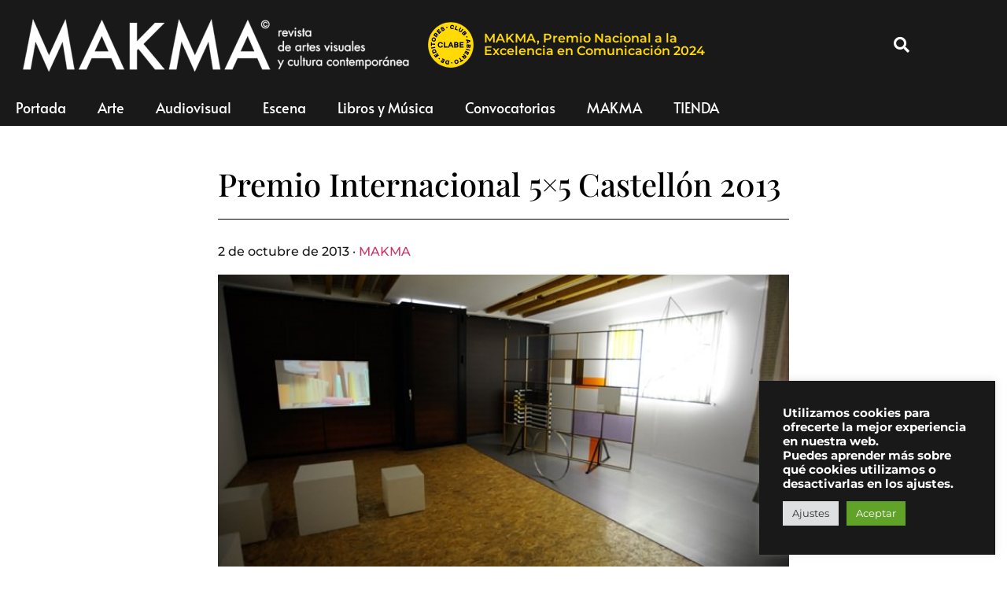

--- FILE ---
content_type: text/css
request_url: https://www.makma.net/wp-content/themes/hello-elementor/style.css?ver=6.8.2
body_size: 449
content:
/*
	Theme Name: Hello Elementor
	Theme URI: https://elementor.com/hello-theme/?utm_source=wp-themes&utm_campaign=theme-uri&utm_medium=wp-dash
	Description: Hello Elementor is a lightweight and minimalist WordPress theme that was built specifically to work seamlessly with the Elementor site builder plugin. The theme is free, open-source, and designed for users who want a flexible, easy-to-use, and customizable website. The theme, which is optimized for performance, provides a solid foundation for users to build their own unique designs using the Elementor drag-and-drop site builder. Its simplicity and flexibility make it a great choice for both beginners and experienced Web Creators.
	Author: Elementor Team
	Author URI: https://elementor.com/?utm_source=wp-themes&utm_campaign=author-uri&utm_medium=wp-dash
	Version: 3.4.6
	Stable tag: 3.4.6
	Requires at least: 6.0
	Tested up to: 6.8
	Requires PHP: 7.4
	License: GNU General Public License v3 or later.
	License URI: https://www.gnu.org/licenses/gpl-3.0.html
	Text Domain: hello-elementor
	Tags: accessibility-ready, flexible-header, custom-colors, custom-menu, custom-logo, featured-images, rtl-language-support, threaded-comments, translation-ready,
*/


--- FILE ---
content_type: image/svg+xml
request_url: https://www.makma.net/wp-content/uploads/2020/11/logo-clable.svg
body_size: 8150
content:
<svg xmlns="http://www.w3.org/2000/svg" viewBox="0 0 80 80"><use href="#B" fill="#ffda05"></use><use href="#B" fill="none" stroke="#1d1d1b" stroke-miterlimit="10" stroke-width="3"></use><use href="#B" fill="#ffda05"></use><path d="M24.22 18.19l-1.11-1.25-2.52 2.24-.67-.76 2.31-2.06-1.12-1.25-2.31 2.06-.55-.62 2.51-2.24-1.11-1.25-3.83 3.4 4.57 5.14 3.83-3.41zm-.29-4.04c.36.13.74.16 1.11.1.35-.06.79-.18 1.3-.34l.82-.23a1.12 1.12 0 0 1 .48-.01.38.38 0 0 1 .25.2c.05.1.07.2.05.3-.03.11-.09.22-.2.33-.12.12-.28.24-.47.34-.23.12-.46.19-.68.21-.2.02-.39 0-.57-.08s-.33-.19-.46-.36l-.12-.15-1.4 1.08.12.16c.28.37.63.64 1.05.8a2.79 2.79 0 0 0 1.04.2l.3-.01c.47-.04.95-.19 1.42-.43s.86-.54 1.15-.9.47-.76.52-1.18-.03-.84-.25-1.26c-.23-.46-.54-.75-.92-.88-.36-.13-.73-.16-1.11-.08-.35.06-.78.18-1.29.35a5.95 5.95 0 0 1-.82.24c-.18.04-.35.05-.49.02-.11-.02-.19-.08-.25-.2-.05-.1-.06-.2-.04-.3.03-.11.09-.22.2-.33.12-.12.27-.23.47-.33.23-.12.44-.19.63-.21a.94.94 0 0 1 .48.06 1.05 1.05 0 0 1 .38.3l.12.15 1.4-1.08-.13-.16a2.59 2.59 0 0 0-.96-.75c-.37-.16-.79-.22-1.23-.18s-.9.19-1.37.43c-.48.24-.87.54-1.16.88a2.23 2.23 0 0 0-.54 1.14c-.06.42.02.84.23 1.26.23.46.54.75.92.89zm4.38 21.32v9.06h6.38v-1.79h-4.5v-7.27h-1.88zm3.861-25.904l1.882-.426.415 1.834-1.882.426zm33.372 38.507l.476-1.694 6.624 1.861-.476 1.694zM17.11 26.07l-1.82-1.21.57-.86 2.46.23 1.1-1.66-2.78-.26a2.8 2.8 0 0 0-.04-.71c-.07-.3-.2-.59-.38-.85s-.41-.48-.68-.66c-.35-.23-.72-.37-1.1-.4-.39-.04-.77.03-1.13.21s-.67.47-.93.86l-1.97 2.97 5.74 3.8.97-1.46zm-2.84-4.59c.11 0 .23.04.34.12.12.08.21.18.26.29a.66.66 0 0 1 .05.37c-.02.14-.07.28-.17.42l-.84 1.27-1.14-.75.88-1.33a.89.89 0 0 1 .29-.29.55.55 0 0 1 .32-.09zM8.43 33.34c.43.43.99.76 1.68.97.46.14.9.22 1.32.22.21 0 .42-.02.62-.05.6-.11 1.13-.38 1.57-.79.43-.42.76-.96.97-1.63.21-.66.25-1.3.14-1.89a3.06 3.06 0 0 0-.83-1.55c-.43-.43-.99-.76-1.68-.97-.69-.22-1.34-.27-1.94-.16a3.03 3.03 0 0 0-1.57.8c-.43.41-.76.96-.97 1.62h0c-.21.67-.26 1.31-.14 1.9a3.06 3.06 0 0 0 .83 1.55zm.88-2.95c.11-.33.27-.61.48-.81s.47-.32.79-.37l.28-.02c.25 0 .52.05.82.14.4.13.73.3.96.53.23.22.38.46.44.75s.04.6-.07.94-.27.62-.49.82c-.21.2-.47.32-.79.37s-.69 0-1.09-.12c-.4-.13-.73-.31-.96-.53s-.38-.46-.44-.75a1.85 1.85 0 0 1 .07-.95zm56.742-4.362l1.685-.833.855 1.73-1.685.833zm-.192 6.742l1.5.24.53 2.54-1.27.82.39 1.86 6.18-4.06-.42-2-7.29-1.25.39 1.86zm3.53 1.83l-.27-1.31 1.84.3-1.56 1.01zm-2.47 4.65l-.25 3.33c-.03.45.03.87.18 1.24.15.38.39.68.7.91s.68.36 1.1.39c.27.02.51 0 .73-.08a1.33 1.33 0 0 0 .59-.36c.08-.07.14-.16.21-.25.1.17.23.3.39.42.26.19.58.3.95.33h.16c.31 0 .6-.07.85-.21a1.73 1.73 0 0 0 .7-.76c.16-.33.26-.73.3-1.21l.24-3.25-6.86-.5zM72 41.39l-.11 1.46a.8.8 0 0 1-.08.33c-.04.08-.09.13-.16.17s-.15.05-.26.05c-.1 0-.19-.04-.25-.08-.07-.05-.11-.11-.15-.2-.04-.1-.05-.22-.04-.36l.1-1.43.95.07zm-2.38-.17l-.11 1.5c-.01.15-.05.28-.1.38a.53.53 0 0 1-.21.21c-.09.04-.2.06-.32.05a.58.58 0 0 1-.32-.1.51.51 0 0 1-.19-.24c-.05-.11-.06-.24-.05-.39l.11-1.5 1.19.09zm-8-3.96v-1.79h-6.5v9.06h6.5v-1.79H57v-1.97h4.23v-1.79H57v-1.72h4.62zm-.88-14.22a2.54 2.54 0 0 0 1 .75 2.2 2.2 0 0 0 .83.17c.1 0 .21 0 .31-.03.38-.06.74-.23 1.06-.5.2-.17.36-.37.46-.57a1.45 1.45 0 0 0 .17-.67c0-.11 0-.21-.03-.32.19.04.38.05.57.02a1.81 1.81 0 0 0 .9-.44c.29-.25.48-.54.57-.86s.08-.67-.04-1.03c-.12-.35-.33-.71-.64-1.07l-2.12-2.47-5.22 4.48 2.17 2.53zm2.3-1.56a.48.48 0 0 1 0 .29c-.03.1-.09.18-.19.26a.61.61 0 0 1-.3.15c-.1.02-.2 0-.3-.03-.11-.04-.21-.13-.31-.24l-.98-1.14.9-.77.98 1.14c.1.11.16.23.19.34zm.64-3.04l.95 1.11c.08.1.14.19.17.29.03.08.03.16 0 .23-.02.08-.07.15-.15.22s-.16.11-.24.12a.41.41 0 0 1-.24-.04c-.09-.04-.19-.12-.28-.23l-.93-1.09.72-.62zm-11.79-4.43l-3.14-1.08 1.69-4.92-1.66-.57-2.24 6.5 4.8 1.65.55-1.58zm-.38 30.17c.47-.24.83-.57 1.08-.99s.38-.9.38-1.44c0-.36-.06-.7-.18-.99-.13-.3-.31-.55-.55-.75-.13-.11-.28-.2-.44-.28.25-.16.45-.36.61-.61.23-.38.35-.81.35-1.31s-.12-.91-.35-1.26a2.22 2.22 0 0 0-1.02-.82c-.43-.18-.96-.27-1.57-.27h-4.06v9.06h4.17c.58 0 1.11-.12 1.57-.35zm-.76-5.57c-.08.13-.21.23-.37.3-.18.08-.4.12-.67.12h-2.07v-1.79h2.15c.22 0 .42.03.59.1.16.06.28.16.36.28.09.13.13.29.13.49s-.04.36-.13.49zm-3.11 2.01h2.21c.27 0 .5.04.69.13a.88.88 0 0 1 .41.35c.1.16.14.34.14.56s-.05.42-.14.58-.23.28-.41.38c-.18.09-.41.14-.68.14h-2.21v-2.13zm-6.866 28.923l1.927-.115.112 1.877-1.927.115zM38.83 35.47l-3.67 9.06h2.02l.85-2.14h3.72l.85 2.14h2.03l-3.67-9.06h-2.14zm2.22 5.12h-2.32l1.16-2.92 1.16 2.92zm.45-32.48c.27-.13.6-.19.98-.16.27.02.5.08.7.17.19.09.34.21.45.37a1.13 1.13 0 0 1 .19.55l.02.21 1.76-.21-.02-.2c-.06-.48-.22-.92-.48-1.28-.26-.37-.61-.66-1.05-.88-.42-.21-.92-.34-1.46-.38-.71-.05-1.35.06-1.89.31-.55.26-1 .66-1.33 1.19-.32.52-.51 1.15-.57 1.87-.05.72.04 1.36.28 1.91s.62 1 1.12 1.32 1.1.5 1.8.55l.35.01c.45 0 .86-.06 1.23-.19a2.89 2.89 0 0 0 1.19-.77c.31-.34.54-.77.66-1.26l.05-.19-1.71-.47-.05.2c-.06.24-.16.44-.29.6s-.3.27-.52.34-.47.1-.76.08c-.36-.03-.67-.12-.92-.29s-.42-.39-.54-.68c-.12-.3-.16-.66-.13-1.08.03-.41.12-.76.28-1.04a1.48 1.48 0 0 1 .63-.61zm-8.53 58.22a2.9 2.9 0 0 0-1.4.96c-.37.46-.63 1.03-.76 1.7s-.12 1.29.04 1.84c.17.56.47 1.03.91 1.41.44.37.99.63 1.64.76l2.98.6 1.35-6.74-2.95-.59c-.66-.13-1.27-.11-1.82.07zm.93 5.05c-.39-.08-.7-.21-.93-.4a1.17 1.17 0 0 1-.42-.67c-.07-.28-.07-.62 0-.99s.2-.68.37-.92c.17-.23.38-.38.65-.46a1.87 1.87 0 0 1 .49-.07c.16 0 .33.02.52.06l1.1.22-.69 3.45-1.1-.22zm26.91-14.5l1.64 1.44-.68.78-2.41-.56-1.31 1.5 2.71.63c-.05.23-.07.47-.05.71.03.31.11.61.26.89a2.48 2.48 0 0 0 .59.75c.32.28.67.46 1.04.55.16.04.32.06.47.06a2.3 2.3 0 0 0 .68-.11c.38-.13.73-.37 1.04-.73l2.35-2.68-5.17-4.54-1.16 1.32zm3.92 3.43l-1.05 1.2c-.1.12-.21.2-.33.25-.11.05-.22.06-.33.04s-.22-.07-.32-.16a.74.74 0 0 1-.22-.32c-.04-.12-.04-.24 0-.37.04-.14.11-.27.23-.4l1-1.14 1.03.9zm-12.82 5.56a3.04 3.04 0 0 0-1.56-.8c-.59-.11-1.23-.05-1.89.17s-1.2.56-1.61 1c-.41.45-.67.98-.76 1.58-.1.6-.03 1.25.2 1.93.23.69.57 1.25 1.01 1.66a3.04 3.04 0 0 0 1.56.8 2.88 2.88 0 0 0 .59.05c.42 0 .85-.08 1.29-.22.67-.22 1.21-.56 1.62-1 .41-.45.67-.98.76-1.58.1-.6.03-1.25-.2-1.93-.23-.69-.57-1.25-1.01-1.66zm-.54 3.32c-.04.32-.16.58-.35.79-.2.22-.47.39-.81.5-.33.11-.65.14-.94.08s-.53-.19-.76-.42-.41-.55-.55-.95-.18-.77-.14-1.09.16-.58.35-.79c.2-.22.46-.39.8-.5a1.97 1.97 0 0 1 .65-.11c.1 0 .2 0 .29.03.29.05.54.19.76.42.23.23.41.55.55.95.13.4.18.77.14 1.09zm4.92-50.72c.13.02.25.03.38.03.35 0 .69-.07 1-.22.42-.2.78-.52 1.07-.95l2.44-3.66-1.46-.98-2.4 3.6c-.12.19-.27.32-.43.4s-.33.1-.52.07c-.2-.03-.41-.12-.64-.27s-.39-.31-.5-.49c-.1-.17-.15-.33-.13-.51 0-.18.08-.36.2-.55l2.4-3.6-1.46-.98-2.44 3.66c-.29.44-.45.89-.47 1.35-.02.47.1.92.36 1.35.25.42.63.81 1.13 1.14s1 .54 1.49.61zm2.25 47.6l-2.89-4.32-1.47.98 2.9 4.32-1.95 1.3.94 1.39 5.35-3.57-.94-1.4-1.94 1.3zM25.86 43.29c.37-.46.62-1.02.73-1.65l.03-.19-1.83-.41-.04.21c-.07.36-.2.67-.39.93a1.97 1.97 0 0 1-.75.58c-.32.14-.68.2-1.1.2-.54 0-1-.12-1.39-.34-.38-.22-.68-.56-.89-.99-.21-.44-.32-.98-.32-1.6s.11-1.15.31-1.6c.2-.44.5-.78.89-1.01.39-.24.88-.35 1.44-.35.39 0 .75.06 1.05.17.29.11.54.28.73.51.19.22.32.5.38.83l.04.2 1.84-.4-.04-.2c-.13-.61-.38-1.13-.74-1.56s-.83-.77-1.39-.99-1.18-.34-1.86-.34c-.92 0-1.73.2-2.41.59-.69.39-1.22.96-1.59 1.69-.36.72-.55 1.56-.55 2.51s.18 1.78.54 2.48.89 1.25 1.56 1.63c.67.37 1.46.56 2.36.56.73 0 1.39-.12 1.96-.37a3.67 3.67 0 0 0 1.43-1.07zm36.88 11.12l1.5.75 1.51-3.01.9.45-1.38 2.77 1.5.75 1.38-2.77.75.37-1.51 3.01 1.5.75 2.3-4.58-6.16-3.08-2.29 4.59zM6.606 44.482l6.791-1.1.281 1.737-6.791 1.1zM24.87 64.25l3.01 1.5-.45.9-2.77-1.37-.74 1.49 2.77 1.38-.38.75-3.01-1.5-.75 1.5 4.59 2.29 3.07-6.16-4.59-2.29-.75 1.51zm-9.81-14.5c-.25-.62-.6-1.13-1.04-1.49-.45-.37-.98-.59-1.57-.66-.58-.06-1.2.03-1.84.28-.63.25-1.15.59-1.53 1.03s-.62.96-.69 1.53c-.08.57 0 1.17.25 1.79l1.11 2.83 6.41-2.51-1.09-2.8zm-2.92-.42h.1c.28.02.52.12.74.3.22.19.41.47.55.84l.41 1.04-3.28 1.28-.41-1.04c-.15-.37-.2-.7-.17-.99.04-.28.15-.52.34-.72.2-.21.48-.39.84-.53.31-.12.6-.19.87-.19zM8 39.74l5.2.19.06-1.76-5.2-.19.08-2.33-1.67-.06-.24 6.42 1.68.06.09-2.33zm11 23.65l1.47 1.24 1.21-1.43-1.47-1.24L19 63.39zm-2.16-9.67l-1.35 1 2 2.71-.82.6-1.84-2.49-1.34 1 1.83 2.48-.67.5-2-2.71-1.35 1 3.05 4.12 5.53-4.08-3.04-4.13z"></path><defs><path id="B" d="M78.5 40C78.5 18.74 61.26 1.5 40 1.5S1.5 18.74 1.5 40 18.74 78.5 40 78.5 78.5 61.26 78.5 40"></path></defs></svg>